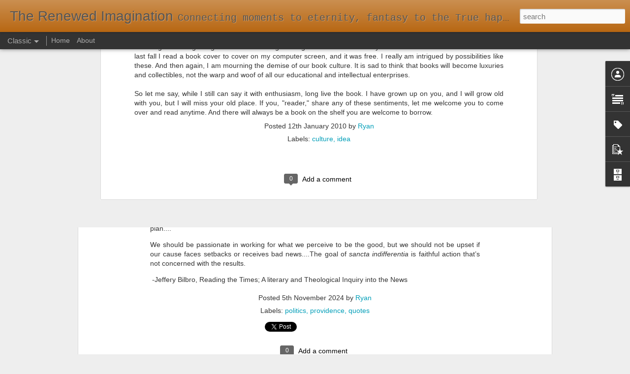

--- FILE ---
content_type: text/javascript; charset=UTF-8
request_url: https://www.ryangolias.com/?v=0&action=initial&widgetId=Label1&responseType=js&xssi_token=AOuZoY6Cu6fUa4CCNmaNZaSqd8TumW2BZw%3A1768543445084
body_size: 497
content:
try {
_WidgetManager._HandleControllerResult('Label1', 'initial',{'title': 'Labels', 'display': 'cloud', 'showFreqNumbers': true, 'labels': [{'name': '100 days', 'count': 4, 'cssSize': 2, 'url': 'https://www.ryangolias.com/search/label/100%20days'}, {'name': 'agriculture', 'count': 2, 'cssSize': 2, 'url': 'https://www.ryangolias.com/search/label/agriculture'}, {'name': 'art', 'count': 6, 'cssSize': 2, 'url': 'https://www.ryangolias.com/search/label/art'}, {'name': 'beauty', 'count': 8, 'cssSize': 3, 'url': 'https://www.ryangolias.com/search/label/beauty'}, {'name': 'blog', 'count': 24, 'cssSize': 4, 'url': 'https://www.ryangolias.com/search/label/blog'}, {'name': 'books', 'count': 7, 'cssSize': 3, 'url': 'https://www.ryangolias.com/search/label/books'}, {'name': 'calvin', 'count': 1, 'cssSize': 1, 'url': 'https://www.ryangolias.com/search/label/calvin'}, {'name': 'chesterton', 'count': 8, 'cssSize': 3, 'url': 'https://www.ryangolias.com/search/label/chesterton'}, {'name': 'church', 'count': 2, 'cssSize': 2, 'url': 'https://www.ryangolias.com/search/label/church'}, {'name': 'city', 'count': 11, 'cssSize': 3, 'url': 'https://www.ryangolias.com/search/label/city'}, {'name': 'creative nonfiction', 'count': 8, 'cssSize': 3, 'url': 'https://www.ryangolias.com/search/label/creative%20nonfiction'}, {'name': 'culture', 'count': 33, 'cssSize': 4, 'url': 'https://www.ryangolias.com/search/label/culture'}, {'name': 'current issues', 'count': 8, 'cssSize': 3, 'url': 'https://www.ryangolias.com/search/label/current%20issues'}, {'name': 'ethics', 'count': 9, 'cssSize': 3, 'url': 'https://www.ryangolias.com/search/label/ethics'}, {'name': 'Gil', 'count': 2, 'cssSize': 2, 'url': 'https://www.ryangolias.com/search/label/Gil'}, {'name': 'gospel', 'count': 46, 'cssSize': 4, 'url': 'https://www.ryangolias.com/search/label/gospel'}, {'name': 'idea', 'count': 45, 'cssSize': 4, 'url': 'https://www.ryangolias.com/search/label/idea'}, {'name': 'joy', 'count': 2, 'cssSize': 2, 'url': 'https://www.ryangolias.com/search/label/joy'}, {'name': 'language', 'count': 7, 'cssSize': 3, 'url': 'https://www.ryangolias.com/search/label/language'}, {'name': 'links', 'count': 11, 'cssSize': 3, 'url': 'https://www.ryangolias.com/search/label/links'}, {'name': 'literature', 'count': 23, 'cssSize': 4, 'url': 'https://www.ryangolias.com/search/label/literature'}, {'name': 'long exposure', 'count': 1, 'cssSize': 1, 'url': 'https://www.ryangolias.com/search/label/long%20exposure'}, {'name': 'marriage', 'count': 1, 'cssSize': 1, 'url': 'https://www.ryangolias.com/search/label/marriage'}, {'name': 'missions', 'count': 5, 'cssSize': 2, 'url': 'https://www.ryangolias.com/search/label/missions'}, {'name': 'music', 'count': 5, 'cssSize': 2, 'url': 'https://www.ryangolias.com/search/label/music'}, {'name': 'nature', 'count': 4, 'cssSize': 2, 'url': 'https://www.ryangolias.com/search/label/nature'}, {'name': 'parenting', 'count': 1, 'cssSize': 1, 'url': 'https://www.ryangolias.com/search/label/parenting'}, {'name': 'personal', 'count': 27, 'cssSize': 4, 'url': 'https://www.ryangolias.com/search/label/personal'}, {'name': 'philosophy', 'count': 28, 'cssSize': 4, 'url': 'https://www.ryangolias.com/search/label/philosophy'}, {'name': 'photos', 'count': 88, 'cssSize': 5, 'url': 'https://www.ryangolias.com/search/label/photos'}, {'name': 'poetry', 'count': 2, 'cssSize': 2, 'url': 'https://www.ryangolias.com/search/label/poetry'}, {'name': 'politics', 'count': 14, 'cssSize': 3, 'url': 'https://www.ryangolias.com/search/label/politics'}, {'name': 'prayer', 'count': 1, 'cssSize': 1, 'url': 'https://www.ryangolias.com/search/label/prayer'}, {'name': 'providence', 'count': 1, 'cssSize': 1, 'url': 'https://www.ryangolias.com/search/label/providence'}, {'name': 'puritan', 'count': 6, 'cssSize': 2, 'url': 'https://www.ryangolias.com/search/label/puritan'}, {'name': 'quotes', 'count': 143, 'cssSize': 5, 'url': 'https://www.ryangolias.com/search/label/quotes'}, {'name': 'random', 'count': 20, 'cssSize': 3, 'url': 'https://www.ryangolias.com/search/label/random'}, {'name': 'recommendations', 'count': 23, 'cssSize': 4, 'url': 'https://www.ryangolias.com/search/label/recommendations'}, {'name': 'sanctification', 'count': 1, 'cssSize': 1, 'url': 'https://www.ryangolias.com/search/label/sanctification'}, {'name': 'scripture', 'count': 11, 'cssSize': 3, 'url': 'https://www.ryangolias.com/search/label/scripture'}, {'name': 'sin', 'count': 6, 'cssSize': 2, 'url': 'https://www.ryangolias.com/search/label/sin'}, {'name': 'spiritual life', 'count': 11, 'cssSize': 3, 'url': 'https://www.ryangolias.com/search/label/spiritual%20life'}, {'name': 'theology', 'count': 37, 'cssSize': 4, 'url': 'https://www.ryangolias.com/search/label/theology'}, {'name': 'truth', 'count': 3, 'cssSize': 2, 'url': 'https://www.ryangolias.com/search/label/truth'}, {'name': 'work', 'count': 1, 'cssSize': 1, 'url': 'https://www.ryangolias.com/search/label/work'}, {'name': 'writing', 'count': 18, 'cssSize': 3, 'url': 'https://www.ryangolias.com/search/label/writing'}]});
} catch (e) {
  if (typeof log != 'undefined') {
    log('HandleControllerResult failed: ' + e);
  }
}


--- FILE ---
content_type: text/javascript; charset=UTF-8
request_url: https://www.ryangolias.com/?v=0&action=initial&widgetId=Label1&responseType=js&xssi_token=AOuZoY6Cu6fUa4CCNmaNZaSqd8TumW2BZw%3A1768543445084
body_size: 501
content:
try {
_WidgetManager._HandleControllerResult('Label1', 'initial',{'title': 'Labels', 'display': 'cloud', 'showFreqNumbers': true, 'labels': [{'name': '100 days', 'count': 4, 'cssSize': 2, 'url': 'https://www.ryangolias.com/search/label/100%20days'}, {'name': 'agriculture', 'count': 2, 'cssSize': 2, 'url': 'https://www.ryangolias.com/search/label/agriculture'}, {'name': 'art', 'count': 6, 'cssSize': 2, 'url': 'https://www.ryangolias.com/search/label/art'}, {'name': 'beauty', 'count': 8, 'cssSize': 3, 'url': 'https://www.ryangolias.com/search/label/beauty'}, {'name': 'blog', 'count': 24, 'cssSize': 4, 'url': 'https://www.ryangolias.com/search/label/blog'}, {'name': 'books', 'count': 7, 'cssSize': 3, 'url': 'https://www.ryangolias.com/search/label/books'}, {'name': 'calvin', 'count': 1, 'cssSize': 1, 'url': 'https://www.ryangolias.com/search/label/calvin'}, {'name': 'chesterton', 'count': 8, 'cssSize': 3, 'url': 'https://www.ryangolias.com/search/label/chesterton'}, {'name': 'church', 'count': 2, 'cssSize': 2, 'url': 'https://www.ryangolias.com/search/label/church'}, {'name': 'city', 'count': 11, 'cssSize': 3, 'url': 'https://www.ryangolias.com/search/label/city'}, {'name': 'creative nonfiction', 'count': 8, 'cssSize': 3, 'url': 'https://www.ryangolias.com/search/label/creative%20nonfiction'}, {'name': 'culture', 'count': 33, 'cssSize': 4, 'url': 'https://www.ryangolias.com/search/label/culture'}, {'name': 'current issues', 'count': 8, 'cssSize': 3, 'url': 'https://www.ryangolias.com/search/label/current%20issues'}, {'name': 'ethics', 'count': 9, 'cssSize': 3, 'url': 'https://www.ryangolias.com/search/label/ethics'}, {'name': 'Gil', 'count': 2, 'cssSize': 2, 'url': 'https://www.ryangolias.com/search/label/Gil'}, {'name': 'gospel', 'count': 46, 'cssSize': 4, 'url': 'https://www.ryangolias.com/search/label/gospel'}, {'name': 'idea', 'count': 45, 'cssSize': 4, 'url': 'https://www.ryangolias.com/search/label/idea'}, {'name': 'joy', 'count': 2, 'cssSize': 2, 'url': 'https://www.ryangolias.com/search/label/joy'}, {'name': 'language', 'count': 7, 'cssSize': 3, 'url': 'https://www.ryangolias.com/search/label/language'}, {'name': 'links', 'count': 11, 'cssSize': 3, 'url': 'https://www.ryangolias.com/search/label/links'}, {'name': 'literature', 'count': 23, 'cssSize': 4, 'url': 'https://www.ryangolias.com/search/label/literature'}, {'name': 'long exposure', 'count': 1, 'cssSize': 1, 'url': 'https://www.ryangolias.com/search/label/long%20exposure'}, {'name': 'marriage', 'count': 1, 'cssSize': 1, 'url': 'https://www.ryangolias.com/search/label/marriage'}, {'name': 'missions', 'count': 5, 'cssSize': 2, 'url': 'https://www.ryangolias.com/search/label/missions'}, {'name': 'music', 'count': 5, 'cssSize': 2, 'url': 'https://www.ryangolias.com/search/label/music'}, {'name': 'nature', 'count': 4, 'cssSize': 2, 'url': 'https://www.ryangolias.com/search/label/nature'}, {'name': 'parenting', 'count': 1, 'cssSize': 1, 'url': 'https://www.ryangolias.com/search/label/parenting'}, {'name': 'personal', 'count': 27, 'cssSize': 4, 'url': 'https://www.ryangolias.com/search/label/personal'}, {'name': 'philosophy', 'count': 28, 'cssSize': 4, 'url': 'https://www.ryangolias.com/search/label/philosophy'}, {'name': 'photos', 'count': 88, 'cssSize': 5, 'url': 'https://www.ryangolias.com/search/label/photos'}, {'name': 'poetry', 'count': 2, 'cssSize': 2, 'url': 'https://www.ryangolias.com/search/label/poetry'}, {'name': 'politics', 'count': 14, 'cssSize': 3, 'url': 'https://www.ryangolias.com/search/label/politics'}, {'name': 'prayer', 'count': 1, 'cssSize': 1, 'url': 'https://www.ryangolias.com/search/label/prayer'}, {'name': 'providence', 'count': 1, 'cssSize': 1, 'url': 'https://www.ryangolias.com/search/label/providence'}, {'name': 'puritan', 'count': 6, 'cssSize': 2, 'url': 'https://www.ryangolias.com/search/label/puritan'}, {'name': 'quotes', 'count': 143, 'cssSize': 5, 'url': 'https://www.ryangolias.com/search/label/quotes'}, {'name': 'random', 'count': 20, 'cssSize': 3, 'url': 'https://www.ryangolias.com/search/label/random'}, {'name': 'recommendations', 'count': 23, 'cssSize': 4, 'url': 'https://www.ryangolias.com/search/label/recommendations'}, {'name': 'sanctification', 'count': 1, 'cssSize': 1, 'url': 'https://www.ryangolias.com/search/label/sanctification'}, {'name': 'scripture', 'count': 11, 'cssSize': 3, 'url': 'https://www.ryangolias.com/search/label/scripture'}, {'name': 'sin', 'count': 6, 'cssSize': 2, 'url': 'https://www.ryangolias.com/search/label/sin'}, {'name': 'spiritual life', 'count': 11, 'cssSize': 3, 'url': 'https://www.ryangolias.com/search/label/spiritual%20life'}, {'name': 'theology', 'count': 37, 'cssSize': 4, 'url': 'https://www.ryangolias.com/search/label/theology'}, {'name': 'truth', 'count': 3, 'cssSize': 2, 'url': 'https://www.ryangolias.com/search/label/truth'}, {'name': 'work', 'count': 1, 'cssSize': 1, 'url': 'https://www.ryangolias.com/search/label/work'}, {'name': 'writing', 'count': 18, 'cssSize': 3, 'url': 'https://www.ryangolias.com/search/label/writing'}]});
} catch (e) {
  if (typeof log != 'undefined') {
    log('HandleControllerResult failed: ' + e);
  }
}


--- FILE ---
content_type: text/javascript; charset=UTF-8
request_url: https://www.ryangolias.com/?v=0&action=initial&widgetId=PopularPosts1&responseType=js&xssi_token=AOuZoY6Cu6fUa4CCNmaNZaSqd8TumW2BZw%3A1768543445084
body_size: 801
content:
try {
_WidgetManager._HandleControllerResult('PopularPosts1', 'initial',{'title': 'Popular Posts', 'showSnippets': true, 'showThumbnails': true, 'thumbnailSize': 72, 'showAuthor': false, 'showDate': false, 'posts': [{'id': '676485690433039156', 'title': 'A Holy Apethy on Election Day', 'href': 'https://www.ryangolias.com/2024/11/a-holy-apethy-on-election-day.html', 'snippet': 'I found the following words by Jeffery Bilbro really helpful as we stare down a presidential election.\xa0 I have significant feelings about th...'}, {'id': '8203031383303647178', 'title': 'August Reading', 'href': 'https://www.ryangolias.com/2024/09/august-reading.html', 'snippet': '                        ', 'thumbnail': 'https://blogger.googleusercontent.com/img/a/AVvXsEgf_3KHRPhe8MUHCdznH8pC6sqNWfAMdmImrpTpifuu0OL7QmiDlGq5oPxPNyW_sDbU_gdHj9mn88OZCAZHx6_rg09agSn56pp3GGyKuuXWVkF3tlH9kMpiYzCAkpBBgnlDgfW_vqL0N3PbS9FgzZquJVDe4uyv7k7HnJmATaHJX5GAI_yUD-H7bA\x3ds72-c', 'featuredImage': 'https://blogger.googleusercontent.com/img/a/AVvXsEgf_3KHRPhe8MUHCdznH8pC6sqNWfAMdmImrpTpifuu0OL7QmiDlGq5oPxPNyW_sDbU_gdHj9mn88OZCAZHx6_rg09agSn56pp3GGyKuuXWVkF3tlH9kMpiYzCAkpBBgnlDgfW_vqL0N3PbS9FgzZquJVDe4uyv7k7HnJmATaHJX5GAI_yUD-H7bA'}, {'id': '2734665698664695472', 'title': 'Why I Deleted My Facebook', 'href': 'https://www.ryangolias.com/2024/09/why-i-deleted-my-facebook.html', 'snippet': '\xa0The truth of course if that if people really were as happy as they look on the Internet, they wouldn\x26#39;t spend so much damn time on the I...'}, {'id': '277960378034165568', 'title': 'Worm Coming out of Apple', 'href': 'https://www.ryangolias.com/2024/09/worm-coming-out-of-apple.html', 'snippet': 'My three year old artist drew this piece titled \x26quot;Worm Coming out of Apple.\x26quot; But I can only see something else...'}, {'id': '5122876707812408837', 'title': 'Poetry: Saving Us from the Hell of Our Own Meanness', 'href': 'https://www.ryangolias.com/2012/12/poetry-saving-us-from-hell-of-our-own.html', 'snippet': ' I know poetry is not dead, nor genius lost; nor has Mammon gained power over either, to bind or slay: they will both assert their existence...'}]});
} catch (e) {
  if (typeof log != 'undefined') {
    log('HandleControllerResult failed: ' + e);
  }
}


--- FILE ---
content_type: text/javascript; charset=UTF-8
request_url: https://www.ryangolias.com/?v=0&action=initial&widgetId=PopularPosts1&responseType=js&xssi_token=AOuZoY6Cu6fUa4CCNmaNZaSqd8TumW2BZw%3A1768543445084
body_size: 797
content:
try {
_WidgetManager._HandleControllerResult('PopularPosts1', 'initial',{'title': 'Popular Posts', 'showSnippets': true, 'showThumbnails': true, 'thumbnailSize': 72, 'showAuthor': false, 'showDate': false, 'posts': [{'id': '676485690433039156', 'title': 'A Holy Apethy on Election Day', 'href': 'https://www.ryangolias.com/2024/11/a-holy-apethy-on-election-day.html', 'snippet': 'I found the following words by Jeffery Bilbro really helpful as we stare down a presidential election.\xa0 I have significant feelings about th...'}, {'id': '8203031383303647178', 'title': 'August Reading', 'href': 'https://www.ryangolias.com/2024/09/august-reading.html', 'snippet': '                        ', 'thumbnail': 'https://blogger.googleusercontent.com/img/a/AVvXsEgf_3KHRPhe8MUHCdznH8pC6sqNWfAMdmImrpTpifuu0OL7QmiDlGq5oPxPNyW_sDbU_gdHj9mn88OZCAZHx6_rg09agSn56pp3GGyKuuXWVkF3tlH9kMpiYzCAkpBBgnlDgfW_vqL0N3PbS9FgzZquJVDe4uyv7k7HnJmATaHJX5GAI_yUD-H7bA\x3ds72-c', 'featuredImage': 'https://blogger.googleusercontent.com/img/a/AVvXsEgf_3KHRPhe8MUHCdznH8pC6sqNWfAMdmImrpTpifuu0OL7QmiDlGq5oPxPNyW_sDbU_gdHj9mn88OZCAZHx6_rg09agSn56pp3GGyKuuXWVkF3tlH9kMpiYzCAkpBBgnlDgfW_vqL0N3PbS9FgzZquJVDe4uyv7k7HnJmATaHJX5GAI_yUD-H7bA'}, {'id': '2734665698664695472', 'title': 'Why I Deleted My Facebook', 'href': 'https://www.ryangolias.com/2024/09/why-i-deleted-my-facebook.html', 'snippet': '\xa0The truth of course if that if people really were as happy as they look on the Internet, they wouldn\x26#39;t spend so much damn time on the I...'}, {'id': '277960378034165568', 'title': 'Worm Coming out of Apple', 'href': 'https://www.ryangolias.com/2024/09/worm-coming-out-of-apple.html', 'snippet': 'My three year old artist drew this piece titled \x26quot;Worm Coming out of Apple.\x26quot; But I can only see something else...'}, {'id': '5122876707812408837', 'title': 'Poetry: Saving Us from the Hell of Our Own Meanness', 'href': 'https://www.ryangolias.com/2012/12/poetry-saving-us-from-hell-of-our-own.html', 'snippet': ' I know poetry is not dead, nor genius lost; nor has Mammon gained power over either, to bind or slay: they will both assert their existence...'}]});
} catch (e) {
  if (typeof log != 'undefined') {
    log('HandleControllerResult failed: ' + e);
  }
}
